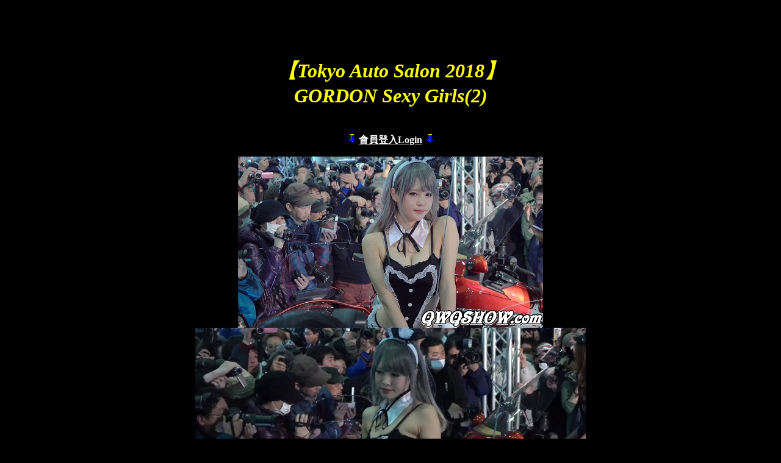

--- FILE ---
content_type: text/html
request_url: https://www.qwqshow.com/photo/show7331.htm
body_size: 897
content:
<html>
<head>
<title>【Tokyo Auto Salon 2018】GORDON Sexy Girls(2)</title>
<meta http-equiv="Content-Type" content="text/html; charset=UTF-8">
<style type="text/css">
<!--
body, td, th {
	font-size: 10pt;
}
.style5 {color: #FF0000}
-->
</style></head>
<center>

<body bgcolor="#000000">

  <table width="865" border="0" cellspacing="0" cellpadding="2" height="624">
    <tr>
      <td width="879" height="620">&nbsp;C<div align="center"><font size="6" color="#FFFF00">       
        <span style="font-weight: 700; font-style: italic; background-color: #000000">
        【Tokyo Auto Salon 2018】</span></font></div>
		<div align="center"><font size="6" color="#FFFF00">       
        	<span style="font-weight: 700; font-style: italic; background-color: #000000">
        	GORDON Sexy Girls(2)</span></font></div>
      <div align="center" style="width: 967; height: 372">
        <p>
        &nbsp;</p>
        <p>
        <b><font color="#FFFFFF" size="3">
        <img border="0" src="download-1.gif" width="16" height="16"> <a target="_blank" href="https://www.qwqshow.com/members/"><font color="#FFFFFF">會員登入Login</font></a>
        <img border="0" src="download-1.gif" width="16" height="16"></p>
        <p>
<img border="0" src="images/photo7331.jpg">
<video width="640" height="360" controls autoplay loop><source src="/photo/show/show7331.mp4" type="video/mp4"></video>

<center><BR><BR><a href="https://www.qwqshow.com">
<img src="../logo.gif" width="168" height="60"></A>
<BR><BR><button onclick=location.href="http://www.qwqshow.com/add.htm">
<b><font face=標楷體 color="#000000" size="4">贊助會員影片訂閱</font></a></b></font></button>
<BR><BR>

</center>
<script defer src="https://static.cloudflareinsights.com/beacon.min.js/vcd15cbe7772f49c399c6a5babf22c1241717689176015" integrity="sha512-ZpsOmlRQV6y907TI0dKBHq9Md29nnaEIPlkf84rnaERnq6zvWvPUqr2ft8M1aS28oN72PdrCzSjY4U6VaAw1EQ==" data-cf-beacon='{"version":"2024.11.0","token":"cddecf09f42548699e4a562f16223240","r":1,"server_timing":{"name":{"cfCacheStatus":true,"cfEdge":true,"cfExtPri":true,"cfL4":true,"cfOrigin":true,"cfSpeedBrain":true},"location_startswith":null}}' crossorigin="anonymous"></script>
</body>
</html>
<BR><BR>